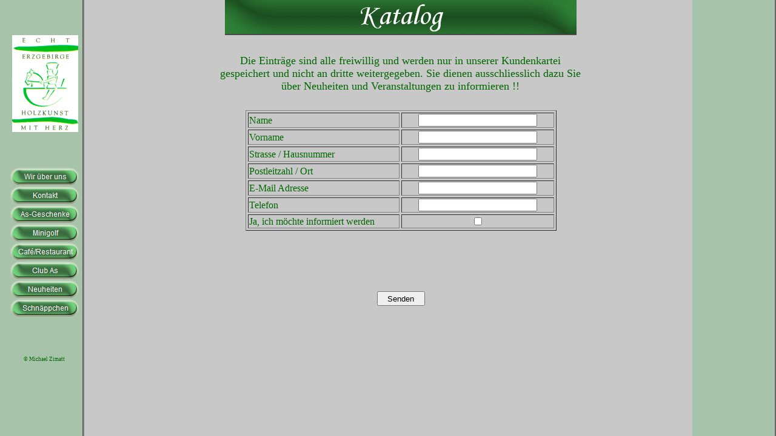

--- FILE ---
content_type: text/html
request_url: https://www.as-erzgebirge.de/html/katalog.html
body_size: 925
content:

<!DOCTYPE HTML PUBLIC "-//W3C//DTD HTML 4.01 Frameset//EN" "http://www.w3.org/TR/html4/frameset.dtd">
<HTML>
<HEAD>
<TITLE>Katalog</TITLE>
<META HTTP-EQUIV="Content-Type" CONTENT="text/html; charset=ISO-8859-1">
<META NAME="Author" CONTENT="Michael Zimatt">
<META NAME="Generator" CONTENT="NetObjects Fusion 7.5 für Windows">
<META NAME="Keywords" CONTENT="Erzgebirge,Erzgebirgische Volkskunst,Blank,Minigolf,Herscheid,Schwibbögen,As,Zum As,Engel,Pyramiden">
</HEAD>
<FRAMESET BORDER="0" FRAMESPACING="0" FRAMEBORDER="0" COLS="139,*,138">
    <FRAME NAME="links" TITLE="links" SRC="../html/left_katalog.html" SCROLLING="NO" MARGINWIDTH="0" MARGINHEIGHT="0" FRAMEBORDER="0" NORESIZE="NORESIZE">
    <FRAME NAME="Haupttext" TITLE="Haupttext" SRC="../html/body_katalog.html" SCROLLING="AUTO" MARGINWIDTH="0" MARGINHEIGHT="0" FRAMEBORDER="0">
    <FRAME NAME="rechts" TITLE="rechts" SRC="../html/right_katalog.html" SCROLLING="AUTO" MARGINWIDTH="0" MARGINHEIGHT="0" FRAMEBORDER="0" NORESIZE="NORESIZE">
</FRAMESET>
</HTML>
 

--- FILE ---
content_type: text/html
request_url: https://www.as-erzgebirge.de/html/left_katalog.html
body_size: 9303
content:

<!DOCTYPE HTML PUBLIC "-//W3C//DTD HTML 4.01 Transitional//EN">
<HTML>
<HEAD>
<TITLE>Katalog</TITLE>
<META HTTP-EQUIV="Content-Type" CONTENT="text/html; charset=ISO-8859-1">
<META NAME="Author" CONTENT="Michael Zimatt">
<META NAME="Generator" CONTENT="NetObjects Fusion 7.5 für Windows">
<META NAME="Keywords" CONTENT="Erzgebirge,Erzgebirgische Volkskunst,Blank,Minigolf,Herscheid,Schwibbögen,As,Zum As,Engel,Pyramiden">
<BASE TARGET="_parent">
<SCRIPT TYPE="text/javascript">
<!--
function F_loadRollover(){} function F_roll(){}
//-->
</SCRIPT>
<SCRIPT TYPE="text/javascript" SRC="../assets/rollover.js">
</SCRIPT>
<SCRIPT TYPE="text/javascript" SRC="../assets/jquery.js">
</SCRIPT>
<SCRIPT TYPE="text/javascript" SRC="../assets/jmedia.js">
</SCRIPT>
<LINK REL="STYLESHEET" TYPE="text/css" HREF="../html/fusion.css">
<LINK REL="STYLESHEET" TYPE="text/css" HREF="../html/style.css">
<LINK REL="STYLESHEET" TYPE="text/css" HREF="../html/site.css">
</HEAD>
<BODY STYLE="background-image: url('../assets/images/background.gif'); margin: 0px;">
    <DIV ALIGN="CENTER">
        <TABLE BORDER="0" CELLSPACING="0" CELLPADDING="0">
            <TR>
                <TD>
                    <FORM NAME="LAYOUTFORMULAR" ACTION="" METHOD="POST">
                        <TABLE BORDER="0" CELLSPACING="0" CELLPADDING="0" WIDTH="126">
                            <TR VALIGN="TOP" ALIGN="LEFT">
                                <TD WIDTH="10" HEIGHT="58"><IMG SRC="../assets/images/autogen/clearpixel.gif" WIDTH="10" HEIGHT="1" BORDER="0" ALT=""></TD>
                                <TD WIDTH="3"><IMG SRC="../assets/images/autogen/clearpixel.gif" WIDTH="3" HEIGHT="1" BORDER="0" ALT=""></TD>
                                <TD WIDTH="9"><IMG SRC="../assets/images/autogen/clearpixel.gif" WIDTH="9" HEIGHT="1" BORDER="0" ALT=""></TD>
                                <TD WIDTH="88"><IMG SRC="../assets/images/autogen/clearpixel.gif" WIDTH="88" HEIGHT="1" BORDER="0" ALT=""></TD>
                                <TD WIDTH="12"><IMG SRC="../assets/images/autogen/clearpixel.gif" WIDTH="12" HEIGHT="1" BORDER="0" ALT=""></TD>
                                <TD WIDTH="4"><IMG SRC="../assets/images/autogen/clearpixel.gif" WIDTH="4" HEIGHT="1" BORDER="0" ALT=""></TD>
                            </TR>
                            <TR VALIGN="TOP" ALIGN="LEFT">
                                <TD COLSPAN="2" HEIGHT="160"></TD>
                                <TD COLSPAN="3" WIDTH="109"><IMG ID="Bild1" HEIGHT="160" WIDTH="109" SRC="../assets/images/Mit_Herz.GIF" BORDER="0"></TD>
                                <TD></TD>
                            </TR>
                            <TR VALIGN="TOP" ALIGN="LEFT">
                                <TD COLSPAN="6" HEIGHT="58"></TD>
                            </TR>
                            <TR VALIGN="TOP" ALIGN="LEFT">
                                <TD HEIGHT="248"></TD>
                                <TD COLSPAN="5" WIDTH="116">
                                    <TABLE ID="NavigationBar1" BORDER="0" CELLSPACING="0" CELLPADDING="0" WIDTH="116">
                                        <TR VALIGN="TOP" ALIGN="LEFT">
                                            <TD WIDTH="116" HEIGHT="31"><A HREF="../html/wir_uber_uns.html" class="nof-navButtonAnchor" onmouseover="F_loadRollover('Navigationsschaltflaeche10','',0);F_roll('Navigationsschaltflaeche10',1)" onmouseout="F_roll('Navigationsschaltflaeche10',0)"><IMG ID="Navigationsschaltflaeche10" NAME="Navigationsschaltflaeche10" HEIGHT="31" WIDTH="116" SRC="../assets/images/autogen/Wir_uber_uns_Np2.gif" onmouseover="F_loadRollover(this,'Wir_uber_uns_NRp3.gif',0)" BORDER="0" ALT="Wir über uns" TITLE="Wir über uns"></A></TD>
                                        </TR>
                                        <TR VALIGN="TOP" ALIGN="LEFT">
                                            <TD WIDTH="116" HEIGHT="31"><A HREF="../html/kontakt.html" class="nof-navButtonAnchor" onmouseover="F_loadRollover('Navigationsschaltflaeche11','',0);F_roll('Navigationsschaltflaeche11',1)" onmouseout="F_roll('Navigationsschaltflaeche11',0)"><IMG ID="Navigationsschaltflaeche11" NAME="Navigationsschaltflaeche11" HEIGHT="31" WIDTH="116" SRC="../assets/images/autogen/Kontakt_Np2.gif" onmouseover="F_loadRollover(this,'Kontakt_NRp3.gif',0)" BORDER="0" ALT="Kontakt" TITLE="Kontakt"></A></TD>
                                        </TR>
                                        <TR VALIGN="TOP" ALIGN="LEFT">
                                            <TD WIDTH="116" HEIGHT="31"><A HREF="../html/as-geschenke.html" class="nof-navButtonAnchor" onmouseover="F_loadRollover('Navigationsschaltflaeche12','',0);F_roll('Navigationsschaltflaeche12',1)" onmouseout="F_roll('Navigationsschaltflaeche12',0)"><IMG ID="Navigationsschaltflaeche12" NAME="Navigationsschaltflaeche12" HEIGHT="31" WIDTH="116" SRC="../assets/images/autogen/As-Geschenke_Np2.gif" onmouseover="F_loadRollover(this,'As-Geschenke_NRp3.gif',0)" BORDER="0" ALT="As-Geschenke" TITLE="As-Geschenke"></A></TD>
                                        </TR>
                                        <TR VALIGN="TOP" ALIGN="LEFT">
                                            <TD WIDTH="116" HEIGHT="31"><A HREF="../html/minigolf.html" class="nof-navButtonAnchor" onmouseover="F_loadRollover('Navigationsschaltflaeche13','',0);F_roll('Navigationsschaltflaeche13',1)" onmouseout="F_roll('Navigationsschaltflaeche13',0)"><IMG ID="Navigationsschaltflaeche13" NAME="Navigationsschaltflaeche13" HEIGHT="31" WIDTH="116" SRC="../assets/images/autogen/Minigolf_Np2.gif" onmouseover="F_loadRollover(this,'Minigolf_NRp3.gif',0)" BORDER="0" ALT="Minigolf" TITLE="Minigolf"></A></TD>
                                        </TR>
                                        <TR VALIGN="TOP" ALIGN="LEFT">
                                            <TD WIDTH="116" HEIGHT="31"><A HREF="../html/cafe_restaurant.html" class="nof-navButtonAnchor" onmouseover="F_loadRollover('Navigationsschaltflaeche14','',0);F_roll('Navigationsschaltflaeche14',1)" onmouseout="F_roll('Navigationsschaltflaeche14',0)"><IMG ID="Navigationsschaltflaeche14" NAME="Navigationsschaltflaeche14" HEIGHT="31" WIDTH="116" SRC="../assets/images/autogen/Cafe_Restaurant_Np2.gif" onmouseover="F_loadRollover(this,'Cafe_Restaurant_NRp3.gif',0)" BORDER="0" ALT="Café/Restaurant" TITLE="Café/Restaurant"></A></TD>
                                        </TR>
                                        <TR VALIGN="TOP" ALIGN="LEFT">
                                            <TD WIDTH="116" HEIGHT="31"><A HREF="../html/club_as.html" class="nof-navButtonAnchor" onmouseover="F_loadRollover('Navigationsschaltflaeche15','',0);F_roll('Navigationsschaltflaeche15',1)" onmouseout="F_roll('Navigationsschaltflaeche15',0)"><IMG ID="Navigationsschaltflaeche15" NAME="Navigationsschaltflaeche15" HEIGHT="31" WIDTH="116" SRC="../assets/images/autogen/Club_As_Np2.gif" onmouseover="F_loadRollover(this,'Club_As_NRp3.gif',0)" BORDER="0" ALT="Club As" TITLE="Club As"></A></TD>
                                        </TR>
                                        <TR VALIGN="TOP" ALIGN="LEFT">
                                            <TD WIDTH="116" HEIGHT="31"><A HREF="../html/neuheiten.html" class="nof-navButtonAnchor" onmouseover="F_loadRollover('Navigationsschaltflaeche16','',0);F_roll('Navigationsschaltflaeche16',1)" onmouseout="F_roll('Navigationsschaltflaeche16',0)"><IMG ID="Navigationsschaltflaeche16" NAME="Navigationsschaltflaeche16" HEIGHT="31" WIDTH="116" SRC="../assets/images/autogen/Neuheiten_Np2.gif" onmouseover="F_loadRollover(this,'Neuheiten_NRp3.gif',0)" BORDER="0" ALT="Neuheiten" TITLE="Neuheiten"></A></TD>
                                        </TR>
                                        <TR VALIGN="TOP" ALIGN="LEFT">
                                            <TD WIDTH="116" HEIGHT="31"><A HREF="../html/schnappchen.html" class="nof-navButtonAnchor" onmouseover="F_loadRollover('Navigationsschaltflaeche17','',0);F_roll('Navigationsschaltflaeche17',1)" onmouseout="F_roll('Navigationsschaltflaeche17',0)"><IMG ID="Navigationsschaltflaeche17" NAME="Navigationsschaltflaeche17" HEIGHT="31" WIDTH="116" SRC="../assets/images/autogen/Schnappchen_Np2.gif" onmouseover="F_loadRollover(this,'Schnappchen_NRp3.gif',0)" BORDER="0" ALT="Schnäppchen" TITLE="Schnäppchen"></A></TD>
                                        </TR>
                                    </TABLE>
                                </TD>
                            </TR>
                            <TR VALIGN="TOP" ALIGN="LEFT">
                                <TD COLSPAN="6" HEIGHT="64"></TD>
                            </TR>
                            <TR VALIGN="TOP" ALIGN="LEFT">
                                <TD COLSPAN="3"></TD>
                                <TD WIDTH="88" CLASS="TextObject" STYLE="font-family: 'Monotype Corsiva', cursive; text-align: center;">
                                    <P STYLE="margin-bottom: 0px;"><SPAN STYLE="font-size: xx-small;">&#169; Michael Zimatt</SPAN></P>
                                </TD>
                                <TD COLSPAN="2"></TD>
                            </TR>
                        </TABLE>
                    </FORM>
                </TD>
            </TR>
        </TABLE>
    </DIV>
</BODY>
</HTML>
 

--- FILE ---
content_type: text/html
request_url: https://www.as-erzgebirge.de/html/body_katalog.html
body_size: 11507
content:

<!DOCTYPE HTML PUBLIC "-//W3C//DTD HTML 4.01 Transitional//EN">
<HTML>
<HEAD>
<TITLE>Katalog</TITLE>
<META HTTP-EQUIV="Content-Type" CONTENT="text/html; charset=ISO-8859-1">
<META NAME="Author" CONTENT="Michael Zimatt">
<META NAME="Generator" CONTENT="NetObjects Fusion 7.5 für Windows">
<META NAME="Keywords" CONTENT="Erzgebirge,Erzgebirgische Volkskunst,Blank,Minigolf,Herscheid,Schwibbögen,As,Zum As,Engel,Pyramiden">
<BASE TARGET="_parent">
<SCRIPT TYPE="text/javascript" SRC="../assets/rollover.js">
</SCRIPT>
<SCRIPT TYPE="text/javascript" SRC="../assets/jquery.js">
</SCRIPT>
<SCRIPT TYPE="text/javascript" SRC="../assets/jmedia.js">
</SCRIPT>
<LINK REL="STYLESHEET" TYPE="text/css" HREF="../html/fusion.css">
<LINK REL="STYLESHEET" TYPE="text/css" HREF="../html/style.css">
<LINK REL="STYLESHEET" TYPE="text/css" HREF="../html/site.css">
<SCRIPT TYPE="text/javascript" SRC="./body_katalog.js">
</SCRIPT>
</HEAD>
<BODY STYLE="margin: 0px;">
    <DIV ALIGN="CENTER">
        <TABLE BORDER="0" CELLSPACING="0" CELLPADDING="0">
            <TR>
                <TD>
                    <FORM NAME="LAYOUTFORMULAR" ACTION="" METHOD="POST">
                        <TABLE BORDER="0" CELLSPACING="0" CELLPADDING="0" WIDTH="637">
                            <TR VALIGN="TOP" ALIGN="LEFT">
                                <TD WIDTH="57" HEIGHT="58"><IMG SRC="../assets/images/autogen/clearpixel.gif" WIDTH="57" HEIGHT="1" BORDER="0" ALT=""></TD>
                                <TD WIDTH="580"><IMG ID="Banner1" HEIGHT="58" WIDTH="580" SRC="../Katalog.gif" BORDER="0" ALT="Unbenannt75" TITLE="Unbenannt75"></TD>
                            </TR>
                        </TABLE>
                        <TABLE BORDER="0" CELLSPACING="0" CELLPADDING="0" WIDTH="654">
                            <TR VALIGN="TOP" ALIGN="LEFT">
                                <TD WIDTH="40" HEIGHT="32"><IMG SRC="../assets/images/autogen/clearpixel.gif" WIDTH="40" HEIGHT="1" BORDER="0" ALT=""></TD>
                                <TD WIDTH="614"><IMG SRC="../assets/images/autogen/clearpixel.gif" WIDTH="614" HEIGHT="1" BORDER="0" ALT=""></TD>
                            </TR>
                            <TR VALIGN="TOP" ALIGN="LEFT">
                                <TD></TD>
                                <TD WIDTH="614" CLASS="TextObject" STYLE="font-size: large; text-align: center;">
                                    <P STYLE="margin-bottom: 0px;">Die Einträge sind alle freiwillig und werden nur in unserer Kundenkartei gespeichert und nicht an dritte weitergegeben. Sie dienen ausschliesslich dazu Sie über Neuheiten und Veranstaltungen zu informieren !!</P>
                                </TD>
                            </TR>
                        </TABLE>
                        <TABLE BORDER="0" CELLSPACING="0" CELLPADDING="0">
                            <TR VALIGN="TOP" ALIGN="LEFT">
                                <TD WIDTH="91" HEIGHT="29"><IMG SRC="../assets/images/autogen/clearpixel.gif" WIDTH="91" HEIGHT="1" BORDER="0" ALT=""></TD>
                                <TD></TD>
                            </TR>
                            <TR VALIGN="TOP" ALIGN="LEFT">
                                <TD></TD>
                                <TD WIDTH="513">
                                    <TABLE ID="Tabelle1" BORDER="1" CELLSPACING="3" CELLPADDING="1" WIDTH="100%">
                                        <TR STYLE="height: 19px;">
                                            <TD WIDTH="246">
                                                <P STYLE="margin-bottom: 0px;">Name</P>
                                            </TD>
                                            <TD WIDTH="248">
                                                <TABLE WIDTH="100%" BORDER="0" CELLSPACING="0" CELLPADDING="0">
                                                    <TR>
                                                        <TD ALIGN="center"><INPUT TYPE="TEXT" ID="Eingabefeld2" NAME="Eingabefeld2" SIZE="25" MAXLENGTH="30" STYLE="width: 196px; white-space: pre;"></TD>
                                                    </TR>
                                                </TABLE>
                                            </TD>
                                        </TR>
                                        <TR STYLE="height: 19px;">
                                            <TD>
                                                <P STYLE="margin-bottom: 0px;">Vorname</P>
                                            </TD>
                                            <TD>
                                                <TABLE WIDTH="100%" BORDER="0" CELLSPACING="0" CELLPADDING="0">
                                                    <TR>
                                                        <TD ALIGN="center"><INPUT TYPE="TEXT" ID="Eingabefeld1" NAME="Eingabefeld1" SIZE="25" MAXLENGTH="30" STYLE="width: 196px; white-space: pre;"></TD>
                                                    </TR>
                                                </TABLE>
                                            </TD>
                                        </TR>
                                        <TR STYLE="height: 19px;">
                                            <TD>
                                                <P STYLE="margin-bottom: 0px;">Strasse / Hausnummer</P>
                                            </TD>
                                            <TD>
                                                <TABLE WIDTH="100%" BORDER="0" CELLSPACING="0" CELLPADDING="0">
                                                    <TR>
                                                        <TD ALIGN="center"><INPUT TYPE="TEXT" ID="Eingabefeld3" NAME="Eingabefeld3" SIZE="25" MAXLENGTH="30" STYLE="width: 196px; white-space: pre;"></TD>
                                                    </TR>
                                                </TABLE>
                                            </TD>
                                        </TR>
                                        <TR STYLE="height: 19px;">
                                            <TD>
                                                <P STYLE="margin-bottom: 0px;">Postleitzahl / Ort</P>
                                            </TD>
                                            <TD>
                                                <TABLE WIDTH="100%" BORDER="0" CELLSPACING="0" CELLPADDING="0">
                                                    <TR>
                                                        <TD ALIGN="center"><INPUT TYPE="TEXT" ID="Eingabefeld4" NAME="Eingabefeld4" SIZE="25" MAXLENGTH="30" STYLE="width: 196px; white-space: pre;"></TD>
                                                    </TR>
                                                </TABLE>
                                            </TD>
                                        </TR>
                                        <TR STYLE="height: 19px;">
                                            <TD>
                                                <P STYLE="margin-bottom: 0px;">E-Mail Adresse </P>
                                            </TD>
                                            <TD>
                                                <TABLE WIDTH="100%" BORDER="0" CELLSPACING="0" CELLPADDING="0">
                                                    <TR>
                                                        <TD ALIGN="center"><INPUT TYPE="TEXT" ID="Eingabefeld5" NAME="Eingabefeld5" SIZE="25" MAXLENGTH="30" STYLE="width: 196px; white-space: pre;"></TD>
                                                    </TR>
                                                </TABLE>
                                            </TD>
                                        </TR>
                                        <TR STYLE="height: 23px;">
                                            <TD>
                                                <P STYLE="margin-bottom: 0px;">Telefon </P>
                                            </TD>
                                            <TD>
                                                <TABLE WIDTH="100%" BORDER="0" CELLSPACING="0" CELLPADDING="0">
                                                    <TR>
                                                        <TD ALIGN="center"><INPUT TYPE="TEXT" ID="Eingabefeld6" NAME="Eingabefeld6" SIZE="25" MAXLENGTH="30" STYLE="width: 196px; white-space: pre;"></TD>
                                                    </TR>
                                                </TABLE>
                                            </TD>
                                        </TR>
                                        <TR STYLE="height: 22px;">
                                            <TD>
                                                <P STYLE="margin-bottom: 0px;"><SPAN STYLE="font-size: medium;">Ja, ich möchte informiert werden</SPAN></P>
                                            </TD>
                                            <TD>
                                                <TABLE WIDTH="100%" BORDER="0" CELLSPACING="0" CELLPADDING="0">
                                                    <TR>
                                                        <TD ALIGN="center"><INPUT TYPE="CHECKBOX" ID="Kontrollkaestchen1" NAME="Kontrollkästchen1" STYLE="height: 13px; width: 13px;"></TD>
                                                    </TR>
                                                </TABLE>
                                            </TD>
                                        </TR>
                                    </TABLE>
                                </TD>
                            </TR>
                        </TABLE>
                        <TABLE BORDER="0" CELLSPACING="0" CELLPADDING="0" WIDTH="443">
                            <TR VALIGN="TOP" ALIGN="LEFT">
                                <TD WIDTH="252" HEIGHT="44"><IMG SRC="../assets/images/autogen/clearpixel.gif" WIDTH="252" HEIGHT="1" BORDER="0" ALT=""></TD>
                                <TD WIDTH="56"><IMG SRC="../assets/images/autogen/clearpixel.gif" WIDTH="56" HEIGHT="1" BORDER="0" ALT=""></TD>
                                <TD></TD>
                                <TD WIDTH="56"><IMG SRC="../assets/images/autogen/clearpixel.gif" WIDTH="56" HEIGHT="1" BORDER="0" ALT=""></TD>
                            </TR>
                            <TR VALIGN="TOP" ALIGN="LEFT">
                                <TD HEIGHT="25"></TD>
                                <TD COLSPAN="3" WIDTH="191">
                                    <A ID="Laufschrift1" HREF="../TickerTape.class"></A></TD>
                            </TR>
                            <TR VALIGN="TOP" ALIGN="LEFT">
                                <TD COLSPAN="4" HEIGHT="31"></TD>
                            </TR>
                            <TR VALIGN="TOP" ALIGN="LEFT">
                                <TD COLSPAN="2" HEIGHT="24"></TD>
                                <TD WIDTH="79"><INPUT TYPE="SUBMIT" ID="FormularHandler1" NAME="FormularHandler1" VALUE="Senden" STYLE="height: 24px; width: 79px;"></TD>
                                <TD></TD>
                            </TR>
                        </TABLE>
                    </FORM>
                </TD>
            </TR>
        </TABLE>
    </DIV>
</BODY>
</HTML>
 

--- FILE ---
content_type: text/html
request_url: https://www.as-erzgebirge.de/html/right_katalog.html
body_size: 1095
content:

<!DOCTYPE HTML PUBLIC "-//W3C//DTD HTML 4.01 Transitional//EN">
<HTML>
<HEAD>
<TITLE>Katalog</TITLE>
<META HTTP-EQUIV="Content-Type" CONTENT="text/html; charset=ISO-8859-1">
<META NAME="Author" CONTENT="Michael Zimatt">
<META NAME="Generator" CONTENT="NetObjects Fusion 7.5 für Windows">
<META NAME="Keywords" CONTENT="Erzgebirge,Erzgebirgische Volkskunst,Blank,Minigolf,Herscheid,Schwibbögen,As,Zum As,Engel,Pyramiden">
<BASE TARGET="_parent">
<SCRIPT TYPE="text/javascript" SRC="../assets/rollover.js">
</SCRIPT>
<SCRIPT TYPE="text/javascript" SRC="../assets/jquery.js">
</SCRIPT>
<SCRIPT TYPE="text/javascript" SRC="../assets/jmedia.js">
</SCRIPT>
<LINK REL="STYLESHEET" TYPE="text/css" HREF="../html/fusion.css">
<LINK REL="STYLESHEET" TYPE="text/css" HREF="../html/style.css">
<LINK REL="STYLESHEET" TYPE="text/css" HREF="../html/site.css">
</HEAD>
<BODY STYLE="background-image: url('../assets/images/background.gif'); margin: 0px;">
    <DIV ALIGN="CENTER">
        <TABLE BORDER="0" CELLSPACING="0" CELLPADDING="0">
            <TR>
                <TD>
                    <FORM NAME="LAYOUTFORMULAR" ACTION="" METHOD="POST">
                    </FORM>
                </TD>
            </TR>
        </TABLE>
    </DIV>
</BODY>
</HTML>
 

--- FILE ---
content_type: text/css
request_url: https://www.as-erzgebirge.de/html/site.css
body_size: 136
content:
/* CSS-Definitionsdatei, die Site-übergreifende Stylesheets enthält */

A:active {
	font-size: medium
}

A:link {
	font-size: medium
}

A:visited {
	font-size: medium;
 	color: rgb(204,0,0)
}

A {
	color: rgb(0,102,0);
 	font-weight: bold
}

A:hover {
	font-size: medium;
 	color: rgb(100,233,76)
}

--- FILE ---
content_type: text/css
request_url: https://www.as-erzgebirge.de/html/style.css
body_size: 1638
content:
/* CSS-Definitionsdatei, die SiteStyle -Stylesheets enthält */
BODY { font-family: "Monotype Corsiva",  cursive; color: rgb(0,102,0); background-color: rgb(200,200,200)}
 A:active { font-size: small; color: rgb(0,255,0); font-weight: bold; text-decoration: underline}
 A:link { font-size: small; color: rgb(0,102,0); font-weight: bold; text-decoration: underline}
 A:visited { font-size: small; color: rgb(255,0,0); font-weight: bold; text-decoration: underline}
 .TextNavBar { font-family: "Monotype Corsiva",  cursive; color: rgb(0,102,0); font-weight: bold; text-decoration: underline}
 .nof_DuneGreenBanners1-Banner1 {
font-family:Monotype Corsiva ; font-size:13px; font-weight:400; font-style:normal; color:#006600 
}

.nof_DuneGreenNavbar2-Regular {
font-family:Arial; font-size:12px; font-weight:400; font-style:normal; color:#ffffff 
}

.nof_DuneGreenNavbar4-Rollover {
font-family:Arial; font-size:12px; font-weight:400; font-style:normal; color:#ffffff 
}

.nof_DuneGreenNavbar6-Highlighted {
font-family:Arial; font-size:12px; font-weight:400; font-style:normal; color:#ffffff 
}

.nof_DuneGreenNavbar8-HighlightedRollover {
font-family:Arial; font-size:12px; font-weight:400; font-style:normal; color:#ffffff 
}

.nof_DuneGreenNavbar3-Regular {
font-family:Arial; font-size:12px; font-weight:400; font-style:normal; color:#006600 
}

.nof_DuneGreenNavbar5-Rollover {
font-family:Arial; font-size:12px; font-weight:400; font-style:normal; color:#006600 
}

.nof_DuneGreenNavbar7-Highlighted {
font-family:Arial; font-size:12px; font-weight:400; font-style:normal; color:#006600 
}

.nof_DuneGreenNavbar9-HighlightedRollover {
font-family:Arial; font-size:12px; font-weight:400; font-style:normal; color:#006600 
}
A:hover { font-size: small; color: rgb(0,255,0); font-weight: bold; text-decoration: underline}
 


--- FILE ---
content_type: text/css
request_url: https://www.as-erzgebirge.de/html/style.css
body_size: 1638
content:
/* CSS-Definitionsdatei, die SiteStyle -Stylesheets enthält */
BODY { font-family: "Monotype Corsiva",  cursive; color: rgb(0,102,0); background-color: rgb(200,200,200)}
 A:active { font-size: small; color: rgb(0,255,0); font-weight: bold; text-decoration: underline}
 A:link { font-size: small; color: rgb(0,102,0); font-weight: bold; text-decoration: underline}
 A:visited { font-size: small; color: rgb(255,0,0); font-weight: bold; text-decoration: underline}
 .TextNavBar { font-family: "Monotype Corsiva",  cursive; color: rgb(0,102,0); font-weight: bold; text-decoration: underline}
 .nof_DuneGreenBanners1-Banner1 {
font-family:Monotype Corsiva ; font-size:13px; font-weight:400; font-style:normal; color:#006600 
}

.nof_DuneGreenNavbar2-Regular {
font-family:Arial; font-size:12px; font-weight:400; font-style:normal; color:#ffffff 
}

.nof_DuneGreenNavbar4-Rollover {
font-family:Arial; font-size:12px; font-weight:400; font-style:normal; color:#ffffff 
}

.nof_DuneGreenNavbar6-Highlighted {
font-family:Arial; font-size:12px; font-weight:400; font-style:normal; color:#ffffff 
}

.nof_DuneGreenNavbar8-HighlightedRollover {
font-family:Arial; font-size:12px; font-weight:400; font-style:normal; color:#ffffff 
}

.nof_DuneGreenNavbar3-Regular {
font-family:Arial; font-size:12px; font-weight:400; font-style:normal; color:#006600 
}

.nof_DuneGreenNavbar5-Rollover {
font-family:Arial; font-size:12px; font-weight:400; font-style:normal; color:#006600 
}

.nof_DuneGreenNavbar7-Highlighted {
font-family:Arial; font-size:12px; font-weight:400; font-style:normal; color:#006600 
}

.nof_DuneGreenNavbar9-HighlightedRollover {
font-family:Arial; font-size:12px; font-weight:400; font-style:normal; color:#006600 
}
A:hover { font-size: small; color: rgb(0,255,0); font-weight: bold; text-decoration: underline}
 


--- FILE ---
content_type: application/javascript
request_url: https://www.as-erzgebirge.de/assets/jmedia.js
body_size: 14074
content:
/*
 * jQuery Media Plugin for converting elements into rich media content.
 *
 * Examples and documentation at: http://malsup.com/jquery/media/
 * Copyright (c) 2007 M. Alsup
 * Dual licensed under the MIT and GPL licenses:
 * http://www.opensource.org/licenses/mit-license.php
 * http://www.gnu.org/licenses/gpl.html
 *
 * @author: M. Alsup
 * @version: 0.70 (7/05/2007)
 * @requires jQuery v1.1.2 or later
 *
 * Supported Media Players:
 *    - Flash
 *    - Quicktime
 *    - Real Player
 *    - Silverlight
 *    - Windows Media Player
 *    - iframe
 *
 * Supported Media Formats:
 *   Any types supported by the above players, such as:
 *     Video: asf, avi, flv, mov, mpg, mpeg, mp4, qt, smil, swf, wmv, 3g2, 3gp
 *     Audio: aif, aac, au, gsm, mid, midi, mov, mp3, m4a, snd, rm, wav, wma
 *     Other: bmp, html, pdf, psd, qif, qtif, qti, tif, tiff, xaml
 *
 * Thanks to Mark Hicken and Brent Pedersen for helping me debug this on the Mac!
 */
(function($) {

/**
 * Chainable method for converting elements into rich media.
 *
 * @name media
 * @param Object options Options object
 * @param Function callback fn invoked for each matched element before conversion
 * @param Function callback fn invoked for each matched element after conversion
 * @cat Plugins/media
 */
$.fn.media = function(options, f1, f2) {
    return this.each(function() {
        if (typeof options == 'function') {
            f2 = f1;
            f1 = options;
            options = {};
        }
        var o = getSettings(this, options);
        // pre-conversion callback, passes original element and fully populated options
        if (typeof f1 == 'function') f1(this, o);
        
        var r = getTypesRegExp();
        var m = r.exec(o.src) || ['.null','null'];
        o.type ? m[0] = o.type : m.shift();
        for (var i=0; i < m.length; i++) {
            fn = m[i].toLowerCase();
            if (isDigit(fn[0])) fn = 'fn' + fn; // fns can't begin with numbers
            if (!$.fn.media[fn]) 
                continue;  // unrecognized media type
            // normalize autoplay settings
            var player = $.fn.media[fn+'_player'];
            if (!o.params) o.params = {};
            if (player) {
                var num = player.autoplayAttr == 'autostart';
                o.params[player.autoplayAttr || 'autoplay'] = num ? (o.autoplay ? 1 : 0) : o.autoplay ? true : false;
            }
            var $div = $.fn.media[fn](this, o);

            if (o.bgColor)
				$div.css('backgroundColor', o.bgColor).width(o.width);
			else
				$div.width(o.width);
            // post-conversion callback, passes original element, new div element and fully populated options
            if (typeof f2 == 'function') f2(this, $div[0], o, player.name);
            break;
        }
    });
};


/**
 * Non-chainable method for adding or changing file format / player mapping
 * @name mapFormat
 * @param String format File format extension (ie: mov, wav, mp3)
 * @param String player Player name to use for the format (one of: flash, quicktime, realplayer, winmedia, silverlight or iframe
 */
$.fn.media.mapFormat = function(format, player) {
    if (!format || !player || !$.fn.media.defaults.players[player]) return; // invalid
    format = format.toLowerCase();
    if (isDigit(format[0])) format = 'fn' + format;
    $.fn.media[format] = $.fn.media[player];
};


// global defautls; override as needed
$.fn.media.defaults = {
    width:         400,
    height:        400,
    preferMeta:    1,         // true if markup metadata takes precedence over options object
    autoplay:      0,         // normalized cross-player setting
    //bgColor:       '#ffffff', // background color
    params:        {},        // added to object element as param elements; added to embed element as attrs
    attrs:         {},        // added to object and embed elements as attrs
    flashvars:     {},        // added to flash content as flashvars param/attr
    flashVersion:  '7',       // required flash version
	caption:       false,
    
    // MediaBox options
    boxTitle:      null,      // MediaBox titlebar
    loadingImage:  null,      // MediaBox loading indicator
    
    // default flash video and mp3 player (@see: http://jeroenwijering.com/?item=Flash_Media_Player)
    flvPlayer:     'mediaplayer.swf',
    mp3Player:     'mediaplayer.swf',
    
    // @see http://msdn2.microsoft.com/en-us/library/bb412401.aspx
    silverlight: {
        inplaceInstallPrompt: 'true', // display in-place install prompt?
        isWindowless:         'true', // windowless mode (false for wrapping markup)
        framerate:            '24',   // maximum framerate
        version:              '0.9',  // Silverlight version
        onError:              null,   // onError callback
        onLoad:               null,   // onLoad callback
        initParams:           null,   // object init params
        userContext:          null    // callback arg passed to the load callback
    }
};

// Media Players; think twice before overriding
$.fn.media.defaults.players = {
    flash: {
        name:         'flash',
        types:        'flv,mp3,swf',
        oAttrs:   {
            classid:  'clsid:d27cdb6e-ae6d-11cf-96b8-444553540000',
            type:     'application/x-oleobject',
            codebase: 'http://fpdownload.macromedia.com/pub/shockwave/cabs/flash/swflash.cab#version=' + $.fn.media.defaults.flashVersion
        },
        eAttrs: {
            type:         'application/x-shockwave-flash',
            pluginspage:  'http://www.adobe.com/go/getflashplayer'
        }        
    },
    quicktime: {
        name:         'quicktime',
        types:        'aif,aiff,aac,au,bmp,gsm,mov,mid,midi,mpg,mpeg,mp4,m4a,psd,qt,qtif,qif,qti,snd,tif,tiff,wav,3g2,3gp',
        oAttrs:   {
            classid:  'clsid:02BF25D5-8C17-4B23-BC80-D3488ABDDC6B',
            codebase: 'http://www.apple.com/qtactivex/qtplugin.cab'
        },
        eAttrs: {
            pluginspage:  'http://www.apple.com/quicktime/download/'
        }
    },
    realplayer: {
        name:         'real',
        types:        'ra,ram,rm,rpm,rv,smi,smil',
        autoplayAttr: 'autostart',
        oAttrs:   {
            classid:  'clsid:CFCDAA03-8BE4-11cf-B84B-0020AFBBCCFA'
        },
        eAttrs: {
            type:         'audio/x-pn-realaudio-plugin',
            pluginspage:  'http://www.real.com/player/'
        }
    },
    winmedia: {
        name:         'winmedia',
        types:        'asf,avi,wma,wmv',
        autoplayAttr: 'autostart',
        oIESrc:         'url',
        oAttrs:   {
            classid:  'clsid:6BF52A52-394A-11d3-B153-00C04F79FAA6',
            type:     'application/x-oleobject'
        },
        eAttrs: {
            type:         'application/x-mplayer2',
            pluginspage:  'http://www.microsoft.com/Windows/MediaPlayer/'
        }        
    },
    shockwave: {
        name:         'shockwave',
        types:        'dcr',
        oAttrs:   {
            classid:  'clsid:166B1BCA-3F9C-11CF-8075-444553540000',
            codebase: 'http://download.macromedia.com/pub/shockwave/cabs/director/sw.cab#version=' + $.fn.media.defaults.flashVersion
        },
        eAttrs: {
            type:         'application/x-director',
            pluginspage:  'http://www.macromedia.com/shockwave/download/'
        }        
    },
    applet: {
        name:         'applet',
        types:        'class,null',
		oFFSrc:         'code',
		oIESrc:       'code',
        oAttrs:   {
            classid:  'clsid:8AD9C840-044E-11D1-B3E9-00805F499D93',
            codebase: 'http://java.sun.com/products/plugin/autodl/jinstall-1_5_0-windows-i586.cab#Version=1,5,0,0'
        },
        eAttrs: {
            type:         'application/x-java-applet',
            pluginspage:  'http://java.sun.com/j2se/1.5.0/download.html'
        }        
    }
};

//
//  everything below here is private
//

var counter = 1;

for (var player in $.fn.media.defaults.players) {
    var types = $.fn.media.defaults.players[player].types;
    $.each(types.split(','), function(i,o) {
        if (isDigit(o[0])) o = 'fn' + o;
        $.fn.media[o] = $.fn.media[player] = getGenerator(player);
        $.fn.media[o+'_player'] = $.fn.media.defaults.players[player];
    });
};

function getTypesRegExp() {
    var types = '';
    for (var player in $.fn.media.defaults.players) {
        if (types.length) types += ',';
        types += $.fn.media.defaults.players[player].types;
    };
    return new RegExp('\\.(' + types.replace(/,/g,'|') + ')\\b');
};

function getGenerator(player) {
    return function(el, options) {
        return generate(el, options, player);
    };
};

function isDigit(c) {
    return '0123456789'.indexOf(c) > -1;
};

// flatten all possible options: global defaults, meta, option obj
function getSettings(el, options) {
    options = options || {};
    var $el = $(el);
    
    var cls = el.className || '';
    var meta = $.meta ? $el.data() : {};
    var w = meta.width  || parseInt(((cls.match(/w:(\d+)/)||[])[1]||0));
    var h = meta.height || parseInt(((cls.match(/h:(\d+)/)||[])[1]||0));
    if (w) meta.width  = w;
    if (h) meta.height = h;
    if (cls) meta.cls = cls;

    var a = $.fn.media.defaults;
    var b = $.meta && $.fn.media.defaults.preferMeta ? options : meta;
    var c = b == options ? meta : options;

    var p = { params: { } }; //bgColor: options.bgColor || $.fn.media.defaults.bgColor } };
    var opts = $.extend({}, a, b, c);
    $.each(['attrs','params','flashvars'], function(i,o) {
        opts[o] = $.extend({}, p[o] || {}, a[o] || {}, b[o] || {}, c[o] || {});
    });

    if (typeof opts.caption == 'undefined') opts.caption = $el.text();

    // make sure we have a source!
    opts.src = opts.src || $el.attr('href') || $el.attr('src') || 'unknown';
    return opts;
};

//
//  Flash Player
//

// generate flash using SWFObject if possible
$.fn.media.swf = function(el, opts) {
    if (typeof SWFObject == 'undefined') {
        // roll our own
        if (opts.flashvars) {
            var a = [];
            for (var f in opts.flashvars)
                a.push(f + '=' + opts.flashvars[f]);
            if (!opts.params) opts.params = {};
            opts.params.flashvars = a.join('&');
        }
        return generate(el, opts, 'flash');
    }

    var id = el.id ? (' id="'+el.id+'"') : '';
    var cls = opts.cls ? (' class="' + opts.cls + '"') : '';
    var $div = $('<div' + id + cls + '>');
    $(el).after($div).remove();

    var so = new SWFObject(opts.src, 'movie_player_' + counter++, opts.width, opts.height, opts.flashVersion, opts.bgColor);
    for (var p in opts.params)
        if (p != 'bgColor') so.addParam(p, opts.params[p]);
    for (var f in opts.flashvars)
        so.addVariable(f, opts.flashvars[f]);
    so.write($div[0]);

    if (opts.caption) $('<div>').appendTo($div).html(opts.caption);
    return $div;
};

// map flv and mp3 files to the swf player by default
$.fn.media.flv = $.fn.media.mp3 = function(el, opts) {
    var src = opts.src;
    var player = /\.mp3\b/i.test(src) ? $.fn.media.defaults.mp3Player : $.fn.media.defaults.flvPlayer;
    opts.src = player;
    opts.src = opts.src + '?file=' + src;
    opts.flashvars = $.extend({}, { file: src }, opts.flashvars );
    return $.fn.media.swf(el, opts);
};


//
// generate object/embed markup
//
function generate(el, opts, player) {
    var $el = $(el);
    var o = $.fn.media.defaults.players[player];
    
    if ($.browser.msie) {
        var a = ['<object width="' + opts.width + '" height="' + opts.height + '" '];
        for (var key in opts.attrs)
            a.push(key + '="'+opts.attrs[key]+'" ');
        for (var key in o.oAttrs || {})
            a.push(key + '="'+o.oAttrs[key]+'" ');
        a.push('></ob'+'ject'+'>');
        var p = ['<param name="' + (o.oIESrc || 'src') +'" value="' + opts.src + '">'];
        for (var key in opts.params)
            p.push('<param name="'+ key +'" value="' + opts.params[key] + '">');
        var o = document.createElement(a.join(''));
        for (var i=0; i < p.length; i++)
            o.appendChild(document.createElement(p[i]));
    }
    else {
		// treat applet different
		if (player == "applet") {
	        var a = ['<object width="' + opts.width + '" height="' + opts.height + '" '];
	        for (var key in opts.attrs)
	            a.push(key + '="'+opts.attrs[key]+'" ');
	        for (var key in o.eAttrs || {})
	            a.push(key + '="'+o.eAttrs[key]+'" ');
		a.push(">");
		var p = ['<param name="' + (o.oFFSrc || 'src') +'" value="' + opts.src + '">'];
	        for (var key in opts.params)
	            p.push('<param name="'+ key +'" value="' + opts.params[key] + '">');
		a.push(p.join(''));
	        a.push('</ob'+'ject'+'>');
		}
		else {
                    var a = ['<embed width="' + opts.width + '" height="' + opts.height + '" style="display:block"'];
                    if (opts.src)
			            a.push(' ' + (o.oFFSrc || 'src') + '="' + opts.src + '" ');
                    for (var key in opts.attrs)
                        a.push(key + '="' + opts.attrs[key] + '" ');
                    for (var key in o.eAttrs || {})
                        a.push(key + '="' + o.eAttrs[key] + '" ');
                    for (var key in opts.params)
                        a.push(key + '="' + opts.params[key] + '" ');
                    a.push('></em'+'bed'+'>');
                }
    }
    // convert element to div
    var id = el.id ? (' id="'+el.id+'"') : '';
    var cls = opts.cls ? (' class="' + opts.cls + '"') : '';
    var $div = $('<div' + id + cls + '>');
    $el.after($div).remove();
    ($.browser.msie || player == 'iframe') ? $div.append(o) : $div.html(a.join(''));
    if (opts.caption) $('<div>').appendTo($div).html(opts.caption);
    return $div;
};


})(jQuery);


--- FILE ---
content_type: application/javascript
request_url: https://www.as-erzgebirge.de/html/body_katalog.js
body_size: 12
content:
// Begin jMedia Components
$(document).ready(
function() {
	$("#Laufschrift1").media({ width: 191, height: 25, src: 'TickerTape.class', title: '',
		params: { codebase: '../' }
	});
});
// End jMedia Components

